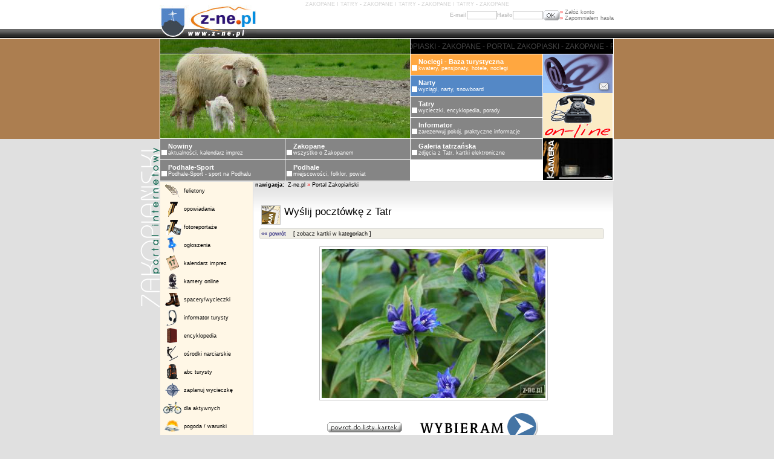

--- FILE ---
content_type: text/html; charset=UTF-8
request_url: https://z-ne.pl/e,pokaz_kartke,10196,-1.html
body_size: 6098
content:
<HTML>
<HEAD>
<TITLE> - Zakopane, Tatry i Podhale - Zakopiański Portal Internetowy - z-ne.pl</TITLE>
<meta http-equiv="Content-Type" content="text/html; charset=utf-8">       
<META NAME="Keywords" CONTENT="Zakopane, noclegi w zakopanem, zakopane, tatry, noclegi zakopane, turystyka, noclegi, Tatry, zakopane, zakopne, baza turystyczna, Baza Noclegowa Zakopanego, nowiny, galeria tatrzaska, podhale, informator, narty, deska, snowboard, nocleg, pensjonat, hotel, kwatery, pokoje, apartament, wyjazd do zakopanego, wczasy w zakopanem, atrakcje i imprezy w Zakopanem">
<META NAME="Description" CONTENT="Zakopane noclegi, turystyka, aktualnosci, wydarzenia, pogoda, imprezy i atrakcje w Zakopanem. Zakopane i Tatry Online - Zakopiaski Portal Internetowy - noclegi, tanie kwatery i pokoje, hotele, pensjonaty, apartamenty, domy wczasowe.">
<meta name="Author" content="z-ne.pl Zakopane">
<meta name="copyright" content="z-ne.pl - Portal zakopiaski">
<meta name="distribution" content="Global">
<meta name="rating" content="General">
<meta name="publisher" content="z-ne.pl Zakopane - Portal zakopiaski">
<meta name="robots" content="index,follow">
<meta name="revisit-after" content="2 days">
<meta name="language" content="pl">
<link rel="shortcut icon" href="https://z-ne.pl/favicon.ico">
<link rel="STYLESHEET" type="text/css" href="templates/styles/style.css">
<style type="text/css" media="all">@import "javascript/jquery/thickbox.css";</style>
<script src="javascript/jquery/jquery-1.1.2.pack.js" type="text/javascript"></script>
<script language="JavaScript" src="javascript/scripts.js" type="text/javascript"></script>
<script language="JavaScript" src="javascript/ajax.js" type="text/javascript"></script>
<script src="javascript/jquery/jquery-1.1.2.pack.js" type="text/javascript"></script>
<script type="text/javascript" src="javascript/jquery/thickbox.js"></script>
<script type='text/javascript' src='https://www.mati.com.pl/openads/www/delivery/spcjs.php?id=1&amp;target=_blank'></script>

<!-- Global site tag (gtag.js) - Google Analytics -->
<script async src="https://www.googletagmanager.com/gtag/js?id=UA-1307684-43"></script>
<script>
  window.dataLayer = window.dataLayer || [];
  function gtag(){dataLayer.push(arguments);}
  gtag('js', new Date());

  gtag('config', 'UA-1307684-43');
</script>
</head>

<body bgcolor="#E0E0E0"  topmargin="0" leftmargin="0" rightmargin="0" bottommargin="0" marginwidth="0" marginheight="0" alink="black" link="black" vlink="black">
<div style="background-image: url(templates/gfx-podhale/tlo-strony-gl.gif); background-position: left top; background-repeat: repeat-x">
<table border="0" cellspacing="0" cellpadding="0" width=100%>
	<tr>
		<td width=50%></td>
		<td width=751>
			<table border="0" cellspacing="0" cellpadding="0" width=751>
				<tr>
					<td rowspan=2><A HREF="https://z-ne.pl"><IMG SRC="templates/gfx-portal/logo-portal.jpg" WIDTH="160" HEIGHT="63" BORDER="0" ALT=""></A></td>
					<td><h1 class="small-light">ZAKOPANE I TATRY - ZAKOPANE I TATRY - ZAKOPANE I TATRY - ZAKOPANE </h1></td>
				</tr>
				<tr>
					<td align=right valign=top> 
		 
<form action="https://z-ne.pl/u,login,.html" method="post">
	<input type="hidden" name="co" value="login">
<table border="0" cellspacing="0" cellpadding="0">
	<tr>
		<td align="right" nowrap><span class=small style="color: silver"><b>E-mail</b></span></td>
		<td valign="middle">	
			<input type=text name="username" value=""  style="width: 50px"  class="logowanie">
		</td>
		<td valign="middle"><span class="small" style="color: silver"><b> Hasło</b></span>
		</td>
		<td valign="middle"><input type="password" name="password" value="" style="width: 50px" class="logowanie"></td>
		<td>
			<input type="hidden" name="zaloguj" value="OK">
			<INPUT type="image"  name="zaloguj_img" value="OK" SRC="templates/gfx-tatry/ok.gif">
		</td>
		<td>
			<table border="0" cellspacing="0" cellpadding="0">
				<tr>
					<td valign="bottom">
						<span class="small">
							<a href="https://z-ne.pl/u,logform,.html" class="szary">
							<span style="color: red">&raquo;</span> Załóż konto
							</a>
							<BR>
							<a href="https://z-ne.pl/u,passwd,.html" class="szary"><span style="color: red">&raquo;</span> Zapomniałem hasła</a>
						</span>
					</td>
				</tr>
			</table>
		</td>
   	</tr>
</table>
</form>
</td>
				</tr>
			</table>
		</td>
		<td width=50%></td>
	</tr>
	<tr bgcolor=black>
		<td></td>
		<td><center>


<script type='text/javascript'><!--// <![CDATA[
    OA_show(69);
// ]]> --></script><noscript><a target='_blank' href='https://www.mati.com.pl/openads/www/delivery/ck.php?n=9d61c12'><img border='0' alt='' src='https://www.mati.com.pl/openads/www/delivery/avw.php?zoneid=69&amp;n=9d61c12' /></a></noscript>
		
		</center></td>
		<td></td>
	</tr>
	<tr>
		<td style="background-image: url(templates/gfx-portal/tlo-portal-bok.gif); background-position: left top; background-repeat: repeat-x" valign=top align=right>
			<table border="0" cellspacing="0" cellpadding="0" width=100% style="height: 449;">
				<TR>
					<TD style="background-image: url(templates/gfx-zakopane/portal-zak-bok.gif); background-position: right 180; background-repeat: no-repeat"></TD>
				</TR>
			</TABLE>
		</td>
		<td>
			<table border="0" cellspacing="1" cellpadding="0" bgcolor=white width=751>
				<tr>
					<td rowspan=5 colspan=2 WIDTH="413" HEIGHT="165">
						
<img src='img/banery/zdjecie-zakopane-03.jpg' border='0'>
					</td>
					<td colspan=2 bgcolor=black width=334 height=25><div id="scroll_head"><div id="scroll_head_text">ZAKOPANE - PORTAL ZAKOPIASKI - ZAKOPANE - PORTAL ZAKOPIASKI - ZAKOPANE - PORTAL ZAKOPIASKI - ZAKOPANE</div></div></td>
				</tr>
																																				<tr>
					<td bgcolor=#FFA740 onmouseover="style.filter='alpha(opacity=40,)'" onmouseout="style.filter=''" width=218 height=34>
						<table border="0" cellspacing="0" cellpadding="0">
							<tr>
								<td valign=bottom><IMG SRC="templates/gfx-zakopane/kwadracik.gif" WIDTH="9" HEIGHT="9" BORDER="0" vspace=1 hspace=2 alt="Noclegi - Baza turystyczna"></td>
								<td><span class=menu><a href="http://www.noclegi.biz" class=menu><B>Noclegi - Baza turystyczna</B><br><span class=small>
								kwatery, pensjonaty, hotele, noclegi</span></a></span></td>
							</tr>
						</table>
					</td>
										<td rowspan=6 width=115><map name="poczta_informacja"><area shape="rect" coords="2,2,115,64" href="s,menu,1732,poczta.html" target="_blank" alt="odbierz poczt"><area shape="rect" coords="1,68,115,139" href="#" target="_blank" alt="informacja online"><IMG SRC="templates/gfx-zakopane/informacja-telefon.gif" WIDTH="115" HEIGHT="139" BORDER="0" ALT="" usemap="#poczta_informacja"></map>
						<table border="0" cellspacing="0" cellpadding="0" bgcolor=black width=115>
							<tr>
								<td width="26"><img src="templates/gfx-zakopane/kamera.gif" border="0" height="69" width="26" alt="Kamera online"></td>
								<td valign=middle width=87 height=65><a href="https://z-ne.pl/cam,duzakamera,cam_1,kamera,650,450.html" target="_top"><img src="thumb/phpThumb.php?src=../kamery/cam_1.jpg&w=87&h=65&f=jpg" vspace="1" hspace="1" alt="(webKamera) - widok na Tatry z okna MATinternet s.c. ZAKOPANE - ul. Ks. Stolarczyka 12" width="87" border="0"></a></td>
							</tr>
						</table>
					</td>
									</tr>
																																								<tr>
					<td bgcolor=#5488C6 onmouseover="style.filter='alpha(opacity=40,)'" onmouseout="style.filter=''" width=218 height=34>
						<table border="0" cellspacing="0" cellpadding="0">
							<tr>
								<td valign=bottom><IMG SRC="templates/gfx-zakopane/kwadracik.gif" WIDTH="9" HEIGHT="9" BORDER="0" vspace=1 hspace=2 alt="Narty"></td>
								<td><span class=menu><a href="https://z-ne.pl/s,podserwis,narty,narty.html" class=menu><B>Narty</B><br><span class=small>
								wyciągi, narty, snowboard</span></a></span></td>
							</tr>
						</table>
					</td>
									</tr>
																																<tr>
					<td bgcolor=#858585 onmouseover="style.filter='alpha(opacity=40,)'" onmouseout="style.filter=''" width=218 height=34>
						<table border="0" cellspacing="0" cellpadding="0">
							<tr>
								<td valign=bottom><IMG SRC="templates/gfx-zakopane/kwadracik.gif" WIDTH="9" HEIGHT="9" BORDER="0" vspace=1 hspace=2 alt="Tatry"></td>
								<td><span class=menu><a href="https://z-ne.pl/s,podserwis,tatry,tatry.html" class=menu><B>Tatry</B><br><span class=small>
								wycieczki, encyklopedia, porady</span></a></span></td>
							</tr>
						</table>
					</td>
									</tr>
																																<tr>
					<td bgcolor=#858585 onmouseover="style.filter='alpha(opacity=40,)'" onmouseout="style.filter=''" width=218 height=34>
						<table border="0" cellspacing="0" cellpadding="0">
							<tr>
								<td valign=bottom><IMG SRC="templates/gfx-zakopane/kwadracik.gif" WIDTH="9" HEIGHT="9" BORDER="0" vspace=1 hspace=2 alt="Informator"></td>
								<td><span class=menu><a href="https://z-ne.pl/s,podserwis,info,informator.html" class=menu><B>Informator</B><br><span class=small>
								zarezerwuj pokój, praktyczne informacje</span></a></span></td>
							</tr>
						</table>
					</td>
									</tr>
																																																																								
						
																
					
				
						
																
					
				
						
																
					
				
						
																
					
				
						
																					<tr>
																																																		<td bgcolor=#858585  onmouseover="style.filter='alpha(opacity=40,)'" onmouseout="style.filter=''" width=206 height=34>
								<table border="0" cellspacing="0" cellpadding="0">
									<tr>
										<td valign=bottom><IMG SRC="templates/gfx-zakopane/kwadracik.gif" WIDTH="9" HEIGHT="9" BORDER="0" vspace=1 hspace=2 alt="Nowiny"></td>
										<td><span class=menu ><a href="https://z-ne.pl/s,podserwis,nowiny,nowiny.html" class=menu><B>Nowiny</B><br><span class=small>
										aktualności, kalendarz imprez</span></a></span></td>
									</tr>
								</table>
							</td>
																														
					
				
						
																																																								<td bgcolor=#858585  onmouseover="style.filter='alpha(opacity=40,)'" onmouseout="style.filter=''" width=206 height=34>
								<table border="0" cellspacing="0" cellpadding="0">
									<tr>
										<td valign=bottom><IMG SRC="templates/gfx-zakopane/kwadracik.gif" WIDTH="9" HEIGHT="9" BORDER="0" vspace=1 hspace=2 alt="Zakopane"></td>
										<td><span class=menu ><a href="https://z-ne.pl/s,podserwis,zakopane,zakopane.html" class=menu><B>Zakopane</B><br><span class=small>
										wszystko o Zakopanem</span></a></span></td>
									</tr>
								</table>
							</td>
																														
					
				
						
																																																								<td bgcolor=#858585  onmouseover="style.filter='alpha(opacity=40,)'" onmouseout="style.filter=''" width=206 height=34>
								<table border="0" cellspacing="0" cellpadding="0">
									<tr>
										<td valign=bottom><IMG SRC="templates/gfx-zakopane/kwadracik.gif" WIDTH="9" HEIGHT="9" BORDER="0" vspace=1 hspace=2 alt="Galeria tatrzańska"></td>
										<td><span class=menu ><a href="https://z-ne.pl/s,podserwis,galeria,galeria_tatrzanska.html" class=menu><B>Galeria tatrzańska</B><br><span class=small>
										zdjęcia z Tatr, kartki elektroniczne</span></a></span></td>
									</tr>
								</table>
							</td>
																														
					
				
						
																					<tr>
																																																		<td bgcolor=#858585  onmouseover="style.filter='alpha(opacity=40,)'" onmouseout="style.filter=''" width=206 height=34>
								<table border="0" cellspacing="0" cellpadding="0">
									<tr>
										<td valign=bottom><IMG SRC="templates/gfx-zakopane/kwadracik.gif" WIDTH="9" HEIGHT="9" BORDER="0" vspace=1 hspace=2 alt="Podhale-Sport"></td>
										<td><span class=menu ><a href="http://www.podhale-sport.pl" class=menu><B>Podhale-Sport</B><br><span class=small>
										Podhale-Sport - sport na Podhalu</span></a></span></td>
									</tr>
								</table>
							</td>
																														
					
				
						
																																																								<td bgcolor=#858585  onmouseover="style.filter='alpha(opacity=40,)'" onmouseout="style.filter=''" width=206 height=34>
								<table border="0" cellspacing="0" cellpadding="0">
									<tr>
										<td valign=bottom><IMG SRC="templates/gfx-zakopane/kwadracik.gif" WIDTH="9" HEIGHT="9" BORDER="0" vspace=1 hspace=2 alt="Podhale"></td>
										<td><span class=menu ><a href="https://z-ne.pl/s,podserwis,podhale,podhale.html" class=menu><B>Podhale</B><br><span class=small>
										miejscowości, folklor, powiat</span></a></span></td>
									</tr>
								</table>
							</td>
																														
					
				
					
				
					
							</table>
			<table border="0" cellspacing="1" cellpadding="0"  width=751>
				<tr>
					<td bgcolor=#FFF7E6  valign=top width=156 align=center>
						<TABLE cellpadding="0" cellspacing="0" border="0">
							<TR>
								<TD width="40" height="30" align="center" valign="middle"><A HREF="s,menu,1481,felietony.html"><IMG SRC="templates/gfx-portal/ikony/felietony.gif" onmouseover="style.filter='alpha(opacity=40,)'" onmouseout="style.filter=''" BORDER="0" width="30" ALT="felietony"></A></TD>
								<TD class="small" width="116" height="30" align="left" valign="middle"><A HREF="s,menu,1481,felietony.html">felietony</A></TD>
							</TR>
							<TR>
								<TD width="40" height="30" align="center" valign="middle"><A HREF="s,menu,1477,opowiadania.html"><IMG SRC="templates/gfx-portal/ikony/opowiadania.gif" onmouseover="style.filter='alpha(opacity=40,)'" onmouseout="style.filter=''" BORDER="0" width="30" ALT="opowiadania"></A></TD>
								<TD class="small" width="116" height="30" align="left" valign="middle"><A HREF="s,menu,1477,opowiadania.html">opowiadania</A></TD>
							</TR>
							<TR>		
								<TD width="40" height="30" align="center" valign="middle"><A HREF="s,menu,1475,fotoreportaze.html"><IMG SRC="templates/gfx-portal/ikony/fotoreportaze.gif" onmouseover="style.filter='alpha(opacity=40,)'" onmouseout="style.filter=''" BORDER="0" width="30" ALT="fotoreportaże"></A></TD>
								<TD class="small" width="116" height="30" align="left" valign="middle"><A HREF="s,menu,1475,fotoreportaze.html">fotoreportaże</A></TD>
							</TR>
							<TR>
								<TD width="40" height="30" align="center" valign="middle"><A HREF="s,menu,1286,ogloszenia.html"><IMG SRC="templates/gfx-portal/ikony/ogloszenia.gif" onmouseover="style.filter='alpha(opacity=40,)'" onmouseout="style.filter=''" BORDER="0" width="25" ALT="ogłoszenia w portalu Zakopane, Tatry, Noclegi"></A></TD>
								<TD class="small" width="116" height="30" align="left" valign="middle"><A HREF="s,menu,1286,ogloszenia.html">ogłoszenia</A></TD>
							</TR>
							<TR>	
								<TD width="40" height="30" align="center" valign="middle"><A HREF="s,menu,1284,kalendarz_imprez.html"><IMG SRC="templates/gfx-portal/ikony/kalendarz.gif" onmouseover="style.filter='alpha(opacity=40,)'" onmouseout="style.filter=''" BORDER="0" width="30" ALT="kalendarz imprez"></A></TD>
								<TD class="small" width="116" height="30" align="left" valign="middle"><A HREF="s,menu,1284,kalendarz_imprez.html">kalendarz imprez</A></TD>
							</TR>
							<TR>		
								<TD width="40" height="30" align="center" valign="middle"><A HREF="s,menu,1390,kamery_on-line.html"><IMG SRC="templates/gfx-portal/ikony/kamery.gif" onmouseover="style.filter='alpha(opacity=40,)'" onmouseout="style.filter=''" BORDER="0" width="30" ALT="kamery online - aktualny widok na Giewont / Tatry"></A></TD>
								<TD class="small" width="116" height="30" align="left" valign="middle"><A HREF="s,menu,1390,kamery_on-line.html">kamery online</A></TD>
							</TR>
							<TR>
								<TD width="40" height="30" align="center" valign="middle"><A HREF="s,menu,1298,spacery_po_zakopanem.html"><IMG SRC="templates/gfx-portal/ikony/spacery.gif" onmouseover="style.filter='alpha(opacity=40,)'" onmouseout="style.filter=''" BORDER="0" width="30" ALT="spacery i wycieczki po Zakopanem, Podhalu, Tatrach"></A></TD>
								<TD class="small" width="116" height="30" align="left" valign="middle"><A HREF="s,menu,1298,spacery_po_zakopanem.html">spacery/wycieczki</A></TD>
							</TR>
							<TR>	
								<TD width="40" height="30" align="center" valign="middle"><A HREF="s,menu,1328,informator_baza.html"><IMG SRC="templates/gfx-portal/ikony/informator.gif" onmouseover="style.filter='alpha(opacity=40,)'" onmouseout="style.filter=''" BORDER="0" width="30" ALT="informator turystyczny - Zakopane, Podhale Tatry"></A></TD>
								<TD class="small" width="116" height="30" align="left" valign="middle"><A HREF="s,menu,1328,informator_baza.html">informator turysty</A></TD>
							</TR>
							<TR>		
								<TD width="40" height="30" align="center" valign="middle"><A HREF="s,menu,1243,encyklopedia_tatr.html"><IMG SRC="templates/gfx-portal/ikony/encyklopedia.gif" onmouseover="style.filter='alpha(opacity=40,)'" onmouseout="style.filter=''" BORDER="0" width="25" ALT="Wielka Encyklopedia Tatrzańska"></A></TD>
								<TD class="small" width="116" height="30" align="left" valign="middle"><A HREF="s,menu,1243,encyklopedia_tatr.html">encyklopedia</A></TD>
							</TR>
							<TR>
								<TD width="40" height="30" align="center" valign="middle"><A HREF="s,menu,1625,osrodki_narciarskie.html"><IMG SRC="templates/gfx-portal/ikony/wyciagi.gif" onmouseover="style.filter='alpha(opacity=40,)'" onmouseout="style.filter=''" BORDER="0" width="25" ALT="ośrodki narciarskie, wyciągi, narty, snowboard, deska, trasa, slalom, warunki na stoku, kamery"></A></TD>
								<TD class="small" width="116" height="30" align="left" valign="middle"><A HREF="s,menu,1625,osrodki_narciarskie.html">ośrodki narciarskie</A></TD>
							</TR>
							<TR>	
								<TD width="40" height="30" align="center" valign="middle"><A HREF="s,menu,1241,abc_turysty.html"><IMG SRC="templates/gfx-portal/ikony/abc.gif" onmouseover="style.filter='alpha(opacity=40,)'" onmouseout="style.filter=''" BORDER="0" width="30" ALT="ABC turysty"></A></TD>
								<TD class="small" width="116" height="30" align="left" valign="middle"><A HREF="s,menu,1241,abc_turysty.html">abc turysty</A></TD>
							</TR>
							<TR>		
								<TD width="40" height="30" align="center" valign="middle"><A HREF="s,menu,1270,zaplanuj_wycieczke.html"><IMG SRC="templates/gfx-portal/ikony/zaplanuj.gif" onmouseover="style.filter='alpha(opacity=40,)'" onmouseout="style.filter=''" BORDER="0" width="30" ALT="zaplanuj wycieczkę w Tatry"></A></TD>
								<TD class="small" width="116" height="30" align="left" valign="middle"><A HREF="s,menu,1270,zaplanuj_wycieczke.html">zaplanuj wycieczkę</A></TD>
							</TR>
							<TR>
								<TD width="40" height="30" align="center" valign="middle"><A HREF="s,menu,1426,aktywny_wypoczynek.html"><IMG SRC="templates/gfx-portal/ikony/aktywny.gif" onmouseover="style.filter='alpha(opacity=40,)'" onmouseout="style.filter=''" BORDER="0" width="30" ALT="aktywny wypoczynek"></A></TD>
								<TD class="small" width="116" height="30" align="left" valign="middle"><A HREF="s,menu,1426,aktywny_wypoczynek.html">dla aktywnych</A></TD>
							</TR>
							<TR>	
								<TD width="40" height="30" align="center" valign="middle"><A HREF="s,menu,1285,pogoda_kamery.html"><IMG SRC="templates/gfx-portal/ikony/pogoda.gif" onmouseover="style.filter='alpha(opacity=40,)'" onmouseout="style.filter=''" BORDER="0" width="25" ALT="pogoda / warunki pogodowe - Zakopane, Podhale, Tatry"></A></TD>
								<TD class="small" width="116" height="30" align="left" valign="middle"><A HREF="s,menu,1285,pogoda_kamery.html">pogoda / warunki</A></TD>
							</TR>
							<TR>		
								<TD width="40" height="30" align="center" valign="middle"><A HREF="s,menu,1315,rozklady_jazdy.html"><IMG SRC="templates/gfx-portal/ikony/rozklady.gif" onmouseover="style.filter='alpha(opacity=40,)'" onmouseout="style.filter=''" BORDER="0" width="30" ALT="rozkłady jazdy PKS, PKP, BUSY"></A></TD>
								<TD class="small" width="116" height="30" align="left" valign="middle"><A HREF="s,menu,1315,rozklady_jazdy.html">rozkłady jazdy</A></TD>
							</TR>
							<TR>
							<TD width="40" height="30" align="center" valign="middle"><A HREF="s,menu,1296,dojazd_do_zakopanego.html"><IMG SRC="templates/gfx-portal/ikony/dojazd.gif" onmouseover="style.filter='alpha(opacity=40,)'" onmouseout="style.filter=''" BORDER="0" width="25" ALT="dojazd do Zakopanego"></A></TD>
								<TD class="small" width="116" height="30" align="left" valign="middle"><A HREF="s,menu,1296,dojazd_do_zakopanego.html">Zakopane - dojazd</A></TD>
							</TR>
							<TR>	
								<TD width="40" height="30" align="center" valign="middle"><A HREF="s,menu,1483,galeria_zdjec.html"><IMG SRC="templates/gfx-portal/ikony/galeria.gif" onmouseover="style.filter='alpha(opacity=40,)'" onmouseout="style.filter=''" BORDER="0" width="30" ALT="galeria tatrzańska"></A></TD>
								<TD class="small" width="116" height="30" align="left" valign="middle"><A HREF="s,menu,1483,galeria_zdjec.html">galeria tatrzańska</A></TD>
							</TR>
							<TR>		
								<TD width="40" height="30" align="center" valign="middle"><A HREF="s,menu,1499,wasze_galerie.html"><IMG SRC="templates/gfx-portal/ikony/galerie.gif" onmouseover="style.filter='alpha(opacity=40,)'" onmouseout="style.filter=''" BORDER="0" width="30" ALT="galerie użytkowników"></A></TD>
								<TD class="small" width="116" height="30" align="left" valign="middle"><A HREF="s,menu,1499,wasze_galerie.html">wasze galerie</A></TD>
							</TR>
							<TR>
								<TD width="40" height="30" align="center" valign="middle"><A HREF="s,menu,1554,kartki_elektroniczne.html"><IMG SRC="templates/gfx-portal/ikony/kartki.gif" onmouseover="style.filter='alpha(opacity=40,)'" onmouseout="style.filter=''" BORDER="0" width="30" ALT="wyślij kartkę elektroniczną"></A></TD>
								<TD class="small" width="116" height="30" align="left" valign="middle"><A HREF="s,menu,1554,kartki_elektroniczne.html">wyślij kartkę</A></TD>
							</TR>
							<TR>	
								<TD width="40" height="30" align="center" valign="middle"><A HREF="s,menu,1348,konkursy.html"><IMG SRC="templates/gfx-portal/ikony/konkursy.gif" onmouseover="style.filter='alpha(opacity=40,)'" onmouseout="style.filter=''" BORDER="0" width="30" ALT="konkursy"></A></TD>
								<TD class="small" width="116" height="30" align="left" valign="middle"><A HREF="s,menu,1348,konkursy.html">konkursy</A></TD>
							</TR>
							<TR>		
								<TD width="40" height="30" align="center" valign="middle"><A HREF="s,menu,1350,folklor_podhalanski.html"><IMG SRC="templates/gfx-portal/ikony/folklor.gif" onmouseover="style.filter='alpha(opacity=40,)'" onmouseout="style.filter=''" BORDER="0" width="25" ALT="folklor - muzyka góralska, śpiew góralski, taniec góralski, gwara góralska, kuchnia góralska, oscypek, ciupaga, strój góralski, zwyczaje góralskie"></A></TD>
								<TD class="small" width="116" height="30" align="left" valign="middle"><A HREF="s,menu,1350,folklor_podhalanski.html">folklor</A></TD>
							</TR>
							<TR>
								<TD width="40" height="30" align="center" valign="middle"><A HREF="s,menu,1411,kultura_i_sztuka.html"><IMG SRC="templates/gfx-portal/ikony/kultura.gif" onmouseover="style.filter='alpha(opacity=40,)'" onmouseout="style.filter=''" BORDER="0" width="25" ALT="kultura i sztuka"></A></TD>
								<TD class="small" width="116" height="30" align="left" valign="middle"><A HREF="s,menu,1411,kultura_i_sztuka.html">kultura i sztuka</A></TD>
							</TR>
							<TR>	
								<TD width="40" height="30" align="center" valign="middle"><A HREF="s,menu,1423,imprezy_w_regionie.html"><IMG SRC="templates/gfx-portal/ikony/imprezy.gif" onmouseover="style.filter='alpha(opacity=40,)'" onmouseout="style.filter=''" BORDER="0" width="30" ALT="imprezy regionalne"></A></TD>
								<TD class="small" width="116" height="30" align="left" valign="middle"><A HREF="s,menu,1423,imprezy_w_regionie.html">imprezy regionalne</A></TD>
							</TR>
							<TR>		
								<TD width="40" height="30" align="center" valign="middle"><A HREF="http://www.noclegi.biz"><IMG SRC="templates/gfx-portal/ikony/baza.gif" onmouseover="style.filter='alpha(opacity=40,)'" onmouseout="style.filter=''" BORDER="0" width="30" ALT="baza turystyczna - noclegi, kwatery, pokoje, pensjonaty, apartamenty, hotele"></A></TD>
								<TD class="small" width="116" height="30" align="left" valign="middle"><A HREF="http://www.noclegi.biz">baza turystyczna</A></TD>
							</TR>
						</TABLE>
						 
 

		 

<form action="https://z-ne.pl/u,login,.html" method=post>
	<input type=hidden name=co value=login>
	<TABLE cellspacing=0 cellpadding=0 WIDTH="146" align=center BORDER="0">
		<TR>
			<TD WIDTH="146" HEIGHT="4"><IMG SRC="templates/gfx-portal/gora-logowanie.gif" WIDTH="146" HEIGHT="4" BORDER="0" ALT="Zakopane, Tatry, Podhale"></TD>
		</TR>
		<TR>
			<TD style="background: url('templates/gfx-portal/srodek-logowanie.gif');" WIDTH="146" HEIGHT="1"  >
				<IMG SRC="templates/gfx-portal/naglowek-logowanie.gif" WIDTH="93" HEIGHT="16" BORDER="0" ALT="" hspace=3>
				<center>
					<table width="140" border="0">
						<tr>
							<td><span class=small>E-mail</span></td>
							<td><input type=text name=username value=""  class=darkgray style="width: 80px"></td>
						</tr>
						<tr>
							<td><span class=small>Hasło</span></td>
							<td><input type=password name=password value="" class=darkgray style="width: 80px"></td>
						</tr>
						<tr>
							<td colspan=2>
															</td>
						</tr>
						<tr>
							<td></td>
							<td>
								<INPUT type="image"  name="zaloguj" value="OK" SRC="templates/gfx-portal/loguj-sie.gif"><input type=hidden name=zaloguj value="OK">
							</td>
						</tr>
						<tr>
							<td colspan=2 align="left">
								<span class=small>
								<a href="https://z-ne.pl/u,logform,.html" class=szary><span style="color: red">&raquo;</span> <B>Załóż konto</B></a> <br>
								<a href="https://z-ne.pl/u,passwd,.html" class=szary><span style="color: red">&raquo;</span> Zapomniałem hasła		</a>
								</span>
							</TD>
						</tr>
					</table>
				</center> 
			</TD>
		</TR>
		<TR>
			<TD WIDTH="146" HEIGHT="4"><IMG SRC="templates/gfx-portal/dol-logowanie.gif" WIDTH="146" HEIGHT="4" BORDER="0" ALT="Zakopane"></TD>
		</TR>
	</TABLE>
</form>





<BR><br>
					</td>
					<td valign=top bgcolor=white>
						<TABLE width=595 height=100% bgcolor=white bgcolor=white   cellspacing="0" cellpadding="0">
							<TR>
								<TD bgcolor=#E5E5E5><span class=small>&nbsp;<B>nawigacja:</B> &nbsp;<A HREF="https://z-ne.pl" class=nawigacja>Z-ne.pl  </A><span style="color: red">&raquo; </span><a href="https://z-ne.pl/s,podserwis,glowna,portal_zakopianski.html" class=nawigacja>Portal Zakopiański</a></TD>
							</TR>
							<TR>
								<TD style="background-image: url(templates/gfx-tatry/tlo-komorki.gif); background-position: left top; background-repeat: repeat-x"><BR>


<center><BR>
<TABLE cellspacing=1 cellpadding=1 border=0 width=580>
<TR>
	<TD width=36><IMG SRC="templates/gfx-galeria/stamp.jpg" WIDTH="30" HEIGHT="30" BORDER="0" vspace=3 hspace=3 style="border: 1px solid silver"></TD> 
	<TD width=535><span style="font-style: bold; font-size: 17px;">Wyślij pocztówkę z Tatr</span><BR>
	<span class=small>&nbsp;<!-- <b>Galeria Tatrzaska</b>
					
		 --><a href=s,menu,0.html></a>
	</TD></TR>
<tr><td colspan=2>

<TABLE width=570 cellspacing=0 cellpadding=0>
<TR>
	<TD><IMG SRC="templates/gfx-galeria/750-gora.gif" WIDTH="570" HEIGHT="4" BORDER="0" ALT=""></TD>
</TR>
<TR>
	<TD background="templates/gfx-galeria/750-srodek.gif" WIDTH="570" HEIGHT="1" BORDER="0" ALT="">
	<span class=small>&nbsp;<a href="">&laquo;&laquo; powrót</a>&nbsp;&nbsp;&nbsp;&nbsp;<a href="https://z-ne.pl/gt,katalog,.html">[ zobacz kartki w kategoriach ]</a></TD>
</TR>
<TR>
	<TD><IMG SRC="templates/gfx-galeria/750-dol.gif" WIDTH="570" HEIGHT="4" BORDER="0" ALT=""></TD>
</TR>
</TABLE><center><br>
<TABLE bgcolor=silver cellspacing=1 cellpadding=0>

	<TR>
				<TD><a href="https://z-ne.pl/e,wybrana_kartka,10196,-1.html">	
				<img src="thumb/phpThumb.php?src=../images/galeria_tatr/Kielich.jpg&wl=370&hp=370&fltr[]=wmi|../img/ttf/logo.png|BR|50|1&f=jpg" border=0 style="border: 3px solid white" alt="Wybieram tą kartkę &gt;&gt;"></a></TD></TR></TABLE></td></tr>


<TR>
	<TD align=center colspan=2><br>


<TABLE>
<TR>
	<TD><a href=""><IMG SRC="templates/gfx-galeria/powrot-do-kartek.gif" WIDTH="124" HEIGHT="17" BORDER="0" ALT=""></a></TD>
	<td>&nbsp;&nbsp;&nbsp;&nbsp;&nbsp;&nbsp;</td><TD><a href="https://z-ne.pl/e,wybrana_kartka,10196,-1.html"><IMG SRC="templates/gfx-galeria/wybieram.gif" WIDTH="201" HEIGHT="54" BORDER="0" ALT="Wybieram tą kartkę &gt;&gt;"  onmouseover="style.filter='alpha(opacity=40,)'" onmouseout="style.filter=''"></a></TD>
</TR>
</TABLE>

	
	</TD>
</TR>
</TABLE>
</center></TD>
							</TR>
						</TABLE>
						<BR><BR>
						<table border="0" cellpadding="1" cellspacing="1"  bgcolor="#FFFFF7" style="border: 1px solid #E5DDBC" width=580 align=center>
							<tr>
								<td valign=top width=20><img src="templates/gfx-zakopane/info-ico.gif" border="0" height="15" width="16"></td>
								<td width=560 align=left><span class=small>Jeżeli znalazłeś/aś <B>błąd</B>, <B>nieaktualną informację</B> lub <B>posiadasz materiały</B> <I>(teksty, zdjęcia, nagrania...)</I>, które mogą rozszerzyć zawartość tej strony i możesz je udostępnić - <b><a href="javascript:okno('blad.php?file=',500,400)">KLIKNIJ TU &raquo;&raquo;</a></b></td>
							</tr>
						</table>
						<BR>
					</td>
				</tr>
				<tr>
					<td colspan=2 bgcolor=#FFF7E6></td>
				</tr>
			</table>
		</td>
		<td style="background-image: url(templates/gfx-portal/tlo-portal-bok.gif); background-position: left top; background-repeat: repeat-x" ><!-- billboard pionowy --></td>
	</tr>
	<tr bgcolor=black>
		<td></td>
		<td><center>
<span class="small small-light"><B>ZAKOPIAŃSKI PORTAL INTERNETOWY</B> Copyright &copy; <B>MATinternet s.c.</B> - <b>ZAKOPANE</b> 1999-2026</span>
</center>
<!-- Kod tagu remarketingowego Google -->
<!--------------------------------------------------
Tagi remarketingowe nie mogą być wiązane z informacjami umożliwiającymi identyfikację osób ani umieszczane na stronach o tematyce należącej do kategorii kontrowersyjnych. Więcej informacji oraz instrukcje konfiguracji tagu znajdziesz tutaj: http://google.com/ads/remarketingsetup
--------------------------------------------------->
<script type="text/javascript">
/* <![CDATA[ */
var google_conversion_id = 936225721;
var google_custom_params = window.google_tag_params;
var google_remarketing_only = true;
/* ]]> */
</script>
<script type="text/javascript" src="//www.googleadservices.com/pagead/conversion.js">
</script>
<noscript>
<div style="display:inline;">
<img height="1" width="1" style="border-style:none;" alt="" src="//googleads.g.doubleclick.net/pagead/viewthroughconversion/1066720979/?value=0&amp;guid=ON&amp;script=0"/>
</div>
</noscript></td>
		<td></td>
	</tr>
				<tr>
					<td colspan="3" bgcolor="#524550" style="text-align: center; border-top: none; none; padding: 5px">
				<tr>
					<td colspan="3" bgcolor="#524550" style="text-align: center; border-top: none; none; padding: 5px">

<!--<script type='text/javascript' src='http://ad2.pl.mediainter.net/bb/bb_one2n.js?1181629918'></script>
<script type='text/javascript'>/* <![CDATA[ */ 
bmone2n.addPosition('1302.2.1.30','');
bmone2n.getAd('ad2.pl.mediainter.net','','');
 /* ]]> */</script>
<div id='bmone2t-1302.2.1.30'><script type='text/javascript'>/* <![CDATA[ */ bmone2n.makeAd('1302.2.1.30'); /* ]]> */</script></div>
<script type='text/javascript'>/* <![CDATA[ */
bm12n_orig_onload = (window.onload) ? window.onload : null;
function bm12n_onLoad() { bmone2n.moveAd();  if (bm12n_orig_onload) {bm12n_orig_onload();} }
window.onload = bm12n_onLoad;
/* ]]> */</script> -->
</td>
				</tr>
					</td>
				</tr>
</table>

</div>

</BODY>
</HTML>

--- FILE ---
content_type: text/css
request_url: https://z-ne.pl/templates/styles/style.css
body_size: 1391
content:
body table td{font-family:verdana, arial, geneva, helvetica, lucida, sans-serif;font-size:11px;color:black;}
.admin{font-family:Arial,Helvetica,Sans-serif;font-size:11px;color:red;text-decoration:none;}
.data{font-family:tahoma, verdana, arial, geneva, helvetica, lucida, sans-serif;font-size:10px;color:black;font-weight:bold}
.small-light{font-family:verdana, arial, geneva, helvetica, lucida, sans-serif;font-size:9px;color:#d5d5d5;margin:0px;font-weight:normal}
.small-light A:link{color:white;}
.small-light A:visited{color:white;}
.small-light A:active{color:white;}
.small-light A:hover{color:white;}
.small-dark{font-family:verdana, arial, geneva, helvetica, lucida, sans-serif;font-size:9px;color:#707070;margin:0px;font-weight:normal}
.small{font-family:verdana, arial, geneva, helvetica, lucida, sans-serif;font-size:9px;}
.smallgl{font-family:tahoma, verdana, arial, geneva, helvetica, lucida, sans-serif;font-size:9px;color:#555555;}
.error{font-family:verdana, arial, geneva, helvetica, lucida, sans-serif;font-size:9px;color:red;font-weight:bold}
.encyklopedia{font-family:verdana, arial, geneva, helvetica, lucida, sans-serif;font-size:12px;line-height:20px;text-align:justify}
.szara-tahoma{font-family:tahoma, verdana, arial, geneva, helvetica, lucida, sans-serif;font-size:13px;color:3B4C52}
A:link{color:black;text-decoration:none}
A:visited{color:#05006B;text-decoration:none}
A:active{color:red;text-decoration:none}
A:hover{color:red;text-decoration:underline}
A.white:link{color:white;text-decoration:none}
A.white:visited{color:white;text-decoration:none}
A.white:active{color:orange;text-decoration:none}
A.white:hover{color:orange;text-decoration:underline}
A.szary:link{color:gray;text-decoration:none}
A.szary:visited{color:gray;text-decoration:none}
A.szary:active{color:red;text-decoration:none}
A.szary:hover{color:red;text-decoration:underline}
A.szary2:link{color:#303C40;text-decoration:none}
A.szary2:visited{color:#303C40;text-decoration:none}
A.szary2:active{color:red;text-decoration:none}
A.szary2:hover{color:red;text-decoration:underline}
A.enc:link{color:navy;text-decoration:underline}
A.enc:visited{color:purple;text-decoration:underline}
A.enc:active{color:red;text-decoration:underline}
A.enc:hover{color:red;text-decoration:underline}
A.datalink:link{font-family:tahoma, verdana, arial, geneva, helvetica, lucida, sans-serif;font-size:9px;color:gray;text-decoration:none}
A.datalink:visited{font-family:tahoma, verdana, arial, geneva, helvetica, lucida, sans-serif;font-size:9px;color:gray;text-decoration:none}
A.datalink:active{font-family:tahoma, verdana, arial, geneva, helvetica, lucida, sans-serif;font-size:9px;color:red;text-decoration:none}
A.datalink:hover{font-family:tahoma, verdana, arial, geneva, helvetica, lucida, sans-serif;font-size:9px;color:red;text-decoration:none}
A.menu:link{font-family:tahoma, verdana, arial, geneva, helvetica, lucida, sans-serif;color:white;text-decoration:none}
A.menu:visited{font-family:tahoma, verdana, arial, geneva, helvetica, lucida, sans-serif;color:white;text-decoration:none}
A.menu:active{font-family:tahoma, verdana, arial, geneva, helvetica, lucida, sans-serif;color:black;text-decoration:none}
A.menu:hover{font-family:tahoma, verdana, arial, geneva, helvetica, lucida, sans-serif;color:black;text-decoration:none}
A.menu2:link{font-family:tahoma, verdana, arial, geneva, helvetica, lucida, sans-serif;color:black;text-decoration:none}
A.menu2:visited{font-family:tahoma, verdana, arial, geneva, helvetica, lucida, sans-serif;color:black;text-decoration:none}
A.menu2:active{font-family:tahoma, verdana, arial, geneva, helvetica, lucida, sans-serif;color:white;text-decoration:none}
A.menu2:hover{font-family:tahoma, verdana, arial, geneva, helvetica, lucida, sans-serif;color:white;text-decoration:none}
A.nawigacja:link{font-family:tahoma, verdana, arial, geneva, helvetica, lucida, sans-serif;color:black;text-decoration:none;font-size:9px}
A.nawigacja:visited{font-family:tahoma, verdana, arial, geneva, helvetica, lucida, sans-serif;color:black;text-decoration:none;font-size:9px}
A.nawigacja:active{font-family:tahoma, verdana, arial, geneva, helvetica, lucida, sans-serif;color:red;text-decoration:none;font-size:9px}
A.nawigacja:hover{font-family:tahoma, verdana, arial, geneva, helvetica, lucida, sans-serif;color:red;text-decoration:none;font-size:9px}
p{text-align:justify;text-indent:15px;padding-top:0px;margin-top:9px;}
.zdjecia{border-width:1px;border-color:silver;border-style:solid;background-color:#efefef}
.darkgray{border-width:1px;border-color:#454545;border-style:solid;font-size:9px;color:#454545;font-family:Verdana, Arial, Helvetica;background-color:transparent}
.silver{border-width:1px;border-color:#eaeaea;border-style:solid;font-size:9px;color:white;font-family:Verdana, Arial, Helvetica;background-color:transparent}
.logowanie{border-width:1px;border-color:silver;border-style:solid;font-size:9px;color:gray;font-family:Verdana, Arial, Helvetica;background-color:transparent}
.clear{border-width:0px}
.inpucik{border-width:1px;border-color:#cc935c;border-style:solid;font-size:9px;color:black;font-family:Verdana, Arial, Helvetica;background-color:white}
.wieksze{font-size:14px;font-weight:900;margin:0px;}
.portalgl{font-size:12px;font-weight:900;margin:0px;}
#scroll_head{overflow:hidden;width:334px;height:18px;margin-top:6px;}
.gl_ramka1{font-size:1px;display:block;overflow:hidden;z-index:-1;}
.gl_ramka2{background:#d8d8d8;color:inherit;display:block;overflow:hidden;height:1px;margin:0 5px;z-index:-1;}
.gl_ramka3{background:#d8d8d8;border-color:#d8d8d8;color:inherit;display:block;overflow:hidden;height:1px;border-style:solid;border-width:0 1px;margin:0 3px;border-width:0 2px;z-index:-1;}
.gl_ramka4{background:#d8d8d8;border-color:#d8d8d8;color:inherit;display:block;overflow:hidden;height:1px;border-style:solid;border-width:0 1px;margin:0 2px;z-index:-1;}
.gl_ramka5{background:#d8d8d8;border-color:#d8d8d8;color:inherit;display:block;overflow:hidden;border-style:solid;border-width:0 1px;height:2px;margin:0 1px;z-index:-1;}
.gl_ramka6{background:#ffffff;border-color:#d8d8d8;color:inherit;display:block;border-style:solid;border-width:0 1px;text-align:left;z-index:-1;}
.gl_ramka7{font-size:1px;display:block;overflow:hidden;height:1px;}
.gl_ramka8{background:#ffffff;border-color:#d8d8d8;color:inherit;display:block;overflow:hidden;border-style:solid;border-width:0 1px;height:2px;margin:0 1px;}
.gl_ramka9{background:#ffffff;border-color:#d8d8d8;color:inherit;display:block;overflow:hidden;height:1px;border-style:solid;border-width:0 1px;margin:0 2px;}
.gl_ramka10{background:#ffffff;border-color:#d8d8d8;color:inherit;display:block;overflow:hidden;height:1px;border-style:solid;border-width:0 1px;margin:0 3px;border-width:0 2px;}
.gl_ramka11{text-align:left;background:#d8d8d8;color:#464646;height:17px;}
.gl_ramka12{background:#ffffff;border-color:#d8d8d8;color:inherit;display:block;border-style:solid;border-width:0 1px;align:center;}
.gl_ramka13{background:#d8d8d8;border-color:#ffffff;color:inherit;display:block;border-style:solid;border-width:0 1px;text-align:left;}
.gl_ramka14{text-align:left;background:url("../gfx-portal/belka_prawa.jpg");background-position:left top;background-repeat:repeat-x;color:#038000;height:22;border-bottom:1px solid white;}
.gl_ramka15{background:#d8d8d8;border-color:#ffffff;color:inherit;display:block;overflow:hidden;border-style:solid;border-width:0 1px;height:2px;margin:0 1px;}
.gl_ramka16{background:#d8d8d8;border-color:#ffffff;color:inherit;display:block;overflow:hidden;height:1px;border-style:solid;border-width:0 1px;margin:0 2px;}
.gl_ramka17{background:#d8d8d8;border-color:#ffffff;color:inherit;display:block;overflow:hidden;height:1px;border-style:solid;border-width:0 1px;margin:0 3px;border-width:0 2px;}
.gl_ramka19{text-align:left;padding-top:5px;background:url("../gfx-portal/belka_prawa.jpg");background-position:left top;background-repeat:repeat-x;color:#5488c6;height:22;}
.gl_ramka18{background:#ffffff;color:inherit;display:block;overflow:hidden;height:1px;margin:0 5px;}
.gl_ramka20{text-align:left;background:#cc935c;color:#464646;height:17px;}
.gl_ramka21{background:#ecd8b0;border-color:#cc935c;color:inherit;display:block;border-style:solid;border-width:0 1px;align:center;}
.gl_ramka22{background:#cc935c;color:inherit;display:block;overflow:hidden;height:1px;margin:0 5px;z-index:-1;}
.gl_ramka23{background:#cc935c;border-color:#cc935c;color:inherit;display:block;overflow:hidden;height:1px;border-style:solid;border-width:0 1px;margin:0 3px;border-width:0 2px;z-index:-1;}
.gl_ramka24{background:#cc935c;border-color:#cc935c;color:inherit;display:block;overflow:hidden;height:1px;border-style:solid;border-width:0 1px;margin:0 2px;z-index:-1;}
.gl_ramka25{background:#cc935c;border-color:#cc935c;color:inherit;display:block;overflow:hidden;border-style:solid;border-width:0 1px;height:2px;margin:0 1px;z-index:-1;}
.gl_ramka26{background:#ecd8b0;border-color:#cc935c;color:inherit;display:block;overflow:hidden;border-style:solid;border-width:0 1px;height:2px;margin:0 1px;}
.gl_ramka27{background:#ecd8b0;border-color:#cc935c;color:inherit;display:block;overflow:hidden;height:1px;border-style:solid;border-width:0 1px;margin:0 2px;}
.gl_ramka28{background:#ecd8b0;border-color:#cc935c;color:inherit;display:block;overflow:hidden;height:1px;border-style:solid;border-width:0 1px;margin:0 3px;border-width:0 2px;}
.skroty{font-family:verdana, arial, geneva, helvetica, lucida, sans-serif;font-size:9px;margin-left:37px;padding:9px 0px 9px 0px;list-style-type:none;width:100px;white-space:nowrap;float:left;}
.gl_naglowek{display:inline;font-size:12px;}
.errorInput{border:1px solid Red;}
#loadingMessage{background:white;padding:20px;border:2px solid green;display:none;position:absolute;left:50%;margin-left:-100px;top:25%;width:210px;font-weight:bold;font-size:large;text-align:center;}
.popup{background:white;padding:20px;margin-top:-100px;border:2px solid green;position:absolute;left:50%;display:block;margin-left:-300px;height:400px;top:25%;width:600px;font-weight:bold;font-size:large;text-align:center;overflow:hidden;}
.podsport_tresc2{margin:10px;}
.podsport_tresc2 img{padding:10px;}
.transparentElement{filter:alpha(opacity=60);-moz-opacity:0.6;opacity:0.6;}

div.narty .miejscowosc
{
	font-weight:bold;
	font-size: 14px;
}

div.narty .osrodek
{
	font-weight:bold;
	font-size: 12px;
	padding-left:20px;
}

.sgp1s {
-khtml-box-shadow:rgba(0,0,0,0.4) 0 1px 3px; 
	-ms-box-shadow:rgba(0,0,0,0.4) 0 1px 3px; 
	-o-box-shadow:rgba(0,0,0,0.4) 0 1px 3px; 
	-moz-box-shadow:rgba(0,0,0,0.4) 0 1px 3px; 
	-webkit-box-shadow:rgba(0,0,0,0.4) 0 1px 3px; 
	box-shadow:rgba(0,0,0,0.4) 0 1px 3px;
}

.sgp1s2 {position: relative; margin: 0 0 0 10px; font-family: verdana; bottom: 30px; font-size: 11px; height: 30px; width: 160px;background-color: rgba(255, 255, 255, 0.8)}

.karta_tresc img {
	-khtml-border-radius:4px; 
	-ms-border-radius:4px; 
	-o-border-radius:4px; 
	-moz-border-radius:4px; 
	-webkit-border-radius:4px; 
	border-radius:4px;
	-khtml-box-shadow:rgba(0,0,0,0.4) 0 1px 4px; 
	-ms-box-shadow:rgba(0,0,0,0.4) 0 1px 4px; 
	-o-box-shadow:rgba(0,0,0,0.4) 0 1px 4px; 
	-moz-box-shadow:rgba(0,0,0,0.4) 0 1px 4px; 
	-webkit-box-shadow:rgba(0,0,0,0.4) 0 1px 4px; 
	box-shadow:rgba(0,0,0,0.4) 0 1px 4px;
	text-align: center;
	width: 96%;
	margin: 5px;
}

--- FILE ---
content_type: text/css
request_url: https://z-ne.pl/javascript/jquery/thickbox.css
body_size: 336
content:
#TB_window{font:12px Arial, Helvetica, sans-serif;color:#333333;}
#TB_secondLine{font:10px Arial, Helvetica, sans-serif;color:#666666;}
#TB_window a:link{color:#666666;}
#TB_window a:visited{color:#666666;}
#TB_window a:hover{color:#000;}
#TB_window a:active{color:#666666;}
#TB_window a:focus{color:#666666;}
#TB_overlay{position:fixed;z-index:100;top:0px;left:0px;background-color:#000;filter:alpha(opacity=75);-moz-opacity:0.75;opacity:0.75;height:100%;width:100%;}
* html #TB_overlay{position:absolute;height:expression(document.body.scrollHeight > document.body.offsetHeight ? document.body.scrollHeight:document.body.offsetHeight +'px');}
#TB_window{position:fixed;background:#ffffff;z-index:102;color:#000000;display:none;border:4px solid #525252;text-align:left;top:50%;left:50%;}
* html #TB_window{position:absolute;margin-top:expression(0 - parseInt(this.offsetHeight/2) + (TBWindowMargin = document.documentElement && document.documentElement.scrollTop || document.body.scrollTop) +'px');}
#TB_window img#TB_Image{display:block;margin:15px 0 0 15px;border-right:1px solid #ccc;border-bottom:1px solid #ccc;border-top:1px solid #666;border-left:1px solid #666;}
#TB_caption{height:25px;padding:7px 30px 10px 25px;float:left;}
#TB_closeWindow{height:25px;padding:11px 25px 10px 0;float:right;}
#TB_closeAjaxWindow{padding:7px 10px 5px 0;margin-bottom:1px;text-align:right;float:right;}
#TB_ajaxWindowTitle{float:left;padding:7px 0 5px 10px;margin-bottom:1px;}
#TB_title{background-color:#e8e8e8;height:27px;}
#TB_ajaxContent{clear:both;padding:2px 15px 15px 15px;overflow:auto;text-align:left;line-height:1.4em;}
#TB_ajaxContent.TB_modal{padding:15px;}
#TB_ajaxContent p{padding:5px 0px 5px 0px;}
#TB_load{position:fixed;display:none;height:13px;width:208px;z-index:103;top:50%;left:50%;margin:-6px 0 0 -104px;}
* html #TB_load{position:absolute;margin-top:expression(0 - parseInt(this.offsetHeight/2) + (TBWindowMargin = document.documentElement && document.documentElement.scrollTop || document.body.scrollTop) +'px');}
#TB_HideSelect{z-index:99;position:fixed;top:0;left:0;background-color:#fff;border:none;filter:alpha(opacity=0);-moz-opacity:0;opacity:0;height:100%;width:100%;}
* html #TB_HideSelect{position:absolute;height:expression(document.body.scrollHeight > document.body.offsetHeight ? document.body.scrollHeight:document.body.offsetHeight +'px');}
#TB_iframeContent{clear:both;border:none;margin-bottom:-1px;margin-top:1px;_margin-bottom:1px;}

